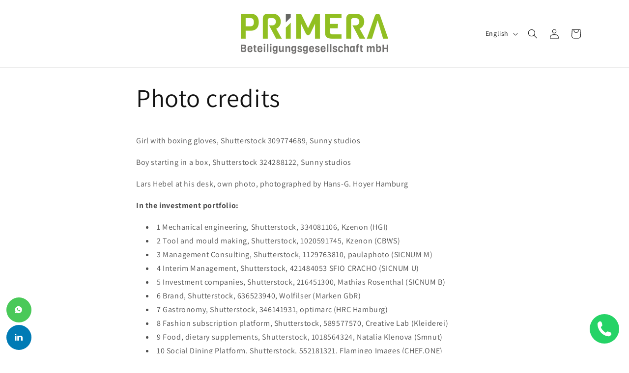

--- FILE ---
content_type: image/svg+xml
request_url: https://app.getsocialbar.com/social_media_icon/linkedin.svg?color=FFFFFF
body_size: -440
content:
<svg width="20" height="20" viewBox="0 0 20 20" fill="none" xmlns="http://www.w3.org/2000/svg">
<path d="M5.35782 4.55625C5.3576 4.96878 5.1805 5.36434 4.86548 5.6559C4.55047 5.94746 4.12334 6.11115 3.67807 6.11094C3.2328 6.11073 2.80585 5.94666 2.49115 5.6548C2.17645 5.36295 1.99978 4.96723 2 4.55469C2.00022 4.14216 2.17732 3.7466 2.49233 3.45504C2.80735 3.16348 3.23447 2.99979 3.67975 3C4.12502 3.00021 4.55197 3.16428 4.86667 3.45614C5.18137 3.74799 5.35804 4.14371 5.35782 4.55625ZM5.40819 7.26276H2.05037V17H5.40819V7.26276ZM10.7135 7.26276H7.37251V17H10.68V11.8903C10.68 9.04378 14.6842 8.77935 14.6842 11.8903V17H18V10.8326C18 6.03394 12.0735 6.21282 10.68 8.56936L10.7135 7.26276Z" fill="white"/>
</svg>